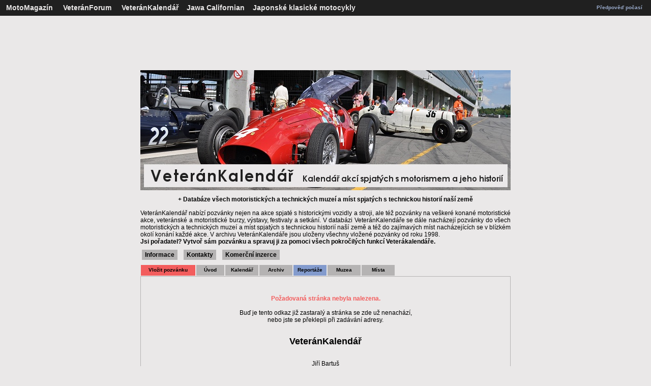

--- FILE ---
content_type: text/html; charset=utf-8
request_url: https://veterankalendar.cz/index.php?id=5&id_p=9473
body_size: 3780
content:






<!doctype html>
<html lang="cs">
<HEAD>

<meta http-equiv="Content-Type" content="text/html; charset=utf-8">
<meta name="viewport" content="width=device-width, initial-scale=0.5">
<META name="description" lang="cs" content="Veterán Kalendář - kalendář akcí spjatých s motorismem a jeho historií + úplná databáze českých motoristických, vojenských a technických muzeí">
<meta name="keywords" content="veterán, srazy veteránů, sraz veteránů, motoburzy, muzeum, kalendář akcí, motoristické akce, muzeum veteránů, muzeum techniky, technické muzeum, road racing, srazy, sraz, veterán, burza">
<META name="copyright" content="Jiri Bartus">
<meta http-equiv="Content-Language" content="cs" />
<META name="resource-type" content="document">
<META name="robots" content="all,follow">
<meta name="Jiri Bartus" content="jiri.bartus@motomagazin.cz">
<META http-equiv="Imagetoolbar" content="no">

<meta property="og:image" content="http://www.veterankalendar.cz/veterankalendar_logo1.jpg"/>
<link rel="image_src" type="image/jpeg" href="http://www.veterankalendar.cz/veterankalendar_logo1.jpg"/>
<script type="text/javascript" src="https://api.mapy.cz/loader.js"></script>
<script type="text/javascript">Loader.load();</script>

<script type="text/javascript" src="jquery.min.js"></script>
<script type="text/javascript" src="qrcode.js"></script>

<script async defer src="https://maps.googleapis.com/maps/api/js?key=AIzaSyDQ6eRCzh03CC0t1a5bSIgv3B6N30Zih3I&callback=initMap"  type="text/javascript"></script><script src="http://maps.google.com/maps/api/js?sensor=false" type="text/javascript"></script><script language="JavaScript" type="text/javascript"><!--

function okno()
{
msg = window.open('', 'nove_okno', 'toolbar=no, menubar=no, location=no, directories=no, scrollbars=yes, resizable=yes, status=no, top=20, left=20')
}


function zkontroluj_kalendar(formular)
{
   if (formular.nazev.value=="")
    {
        alert("Název akce musíte vyplnit!");
        formular.nazev.focus();
        return false;
    }
	   else if (formular.day.value=="00")
    {
        alert("Den konání akce musíte vybrat!");
        formular.day.focus();
        return false;
    }
	   else if (formular.mesic.value=="00")
	{
        alert("Měsíc konání akce musíte vybrat!");
        formular.mesic.focus();
        return false;
    }
	    else if (formular.place.value=="")
    {
        alert("Místo konání musíte vyplnit!");
        formular.place.focus();
        return false;
    }
if (formular.email.value!="")
    {
if (window.RegExp)
    {
        re = new RegExp("^[^.]+(\.[^.]+)*@([^.]+[.])+[a-z]{2,3}$");
        if (!re.test(formular.email.value))
        {
            alert("Zadaná adresa není správnou adresou elektronické pošty!");
            formular.email.focus();
            return false;
        }
    }
    }
if ((formular.http.value!="http://") or (formular.http.value!="https://"))
    {
	if (formular.http.value!="")
    {
if (window.RegExp)
    {
        re = new RegExp("http://([^.]+[.])+(\.[^.]+)");
        if (!re.test(formular.http.value))
        {
            alert("Zadaná internetová adresa programu akce není platná!");
            formular.http.focus();
            return false;
        }
    }
    }
	}

}

function zkontroluj_kalendar_info(formular)
{
   if (formular.name_i.value=="")
    {
        alert("Jméno musíte vyplnit!");
        formular.name_i.focus();
        return false;
    }
	else if (formular.body.value=="")
    {
        alert("Text nové informace musíte musíte vyplnit!");
        formular.body.focus();
        return false;
    }
if (formular.email_i.value!="")
    {
if (window.RegExp)
    {
        re = new RegExp("^[^.]+(\.[^.]+)*@([^.]+[.])+[a-z]{2,3}$");
        if (!re.test(formular.email_i.value))
        {
            alert("Zadaná adresa není správnou adresou elektronické pošty!");
            formular.email_i.focus();
            return false;
        }
    }
    }
     else 
        return true;
}


//-->
</SCRIPT>

<div id="fb-root"></div>
<script>(function(d, s, id) {
  var js, fjs = d.getElementsByTagName(s)[0];
  if (d.getElementById(id)) return;
  js = d.createElement(s); js.id = id;
  js.src = "//connect.facebook.net/cs_CZ/sdk.js#xfbml=1&version=v2.0";
  fjs.parentNode.insertBefore(js, fjs);
}(document, 'script', 'facebook-jssdk'));</script>

<link rel="stylesheet" type="text/css"
 href="styl.css">

<script async src="https://pagead2.googlesyndication.com/pagead/js/adsbygoogle.js?client=ca-pub-5063842890926569"
     crossorigin="anonymous"></script>

<script async src="//pagead2.googlesyndication.com/pagead/js/adsbygoogle.js"></script>
<script>
     (adsbygoogle = window.adsbygoogle || []).push({
          google_ad_client: "ca-pub-5063842890926569",
          enable_page_level_ads: true
     });
</script>

    <link rel="stylesheet" href="https://unpkg.com/leaflet@1.9.2/dist/leaflet.css" integrity="sha256-sA+zWATbFveLLNqWO2gtiw3HL/lh1giY/Inf1BJ0z14=" crossorigin="" />
    <script src="https://unpkg.com/leaflet@1.9.2/dist/leaflet.js" integrity="sha256-o9N1jGDZrf5tS+Ft4gbIK7mYMipq9lqpVJ91xHSyKhg=" crossorigin=""></script>


</HEAD>
<body style="background-color: #EAE8E8;">
<A NAME="top"></A>

<TABLE WIDTH="100%" cellpadding="3" cellspacing="0" bgcolor="#202020" bordercolor="#202020" border="1" frame="border" rules="none" style="border-collapse: collapse">
<TR height="30"><TD class="textl" align="left"><FONT COLOR="#B5B3B3"><B>
&nbsp;&nbsp;<A HREF="http://www.motomagazin.cz" TITLE="MotoMagazín příznivců historických strojů"><FONT COLOR="#EAE8E8">MotoMagazín</FONT></A><FONT COLOR="#B5B3B3">&nbsp;&nbsp;&nbsp;&nbsp;
<A HREF="https://www.veteranforum.cz" TITLE="Diskusní fórum příznivců historických strojů"><FONT COLOR="#EAE8E8"><B>VeteránForum</B></FONT></A>&nbsp;&nbsp;&nbsp;&nbsp;
<A HREF="https://www.veterankalendar.cz" TITLE="Kalendář akcí spjatých s motorismem a jeho historií + úplná databáze českých motoristických, vojenských a technických muzeí"><B><FONT color="#EAE8E8">VeteránKalendář</FONT></B></A>&nbsp;&nbsp;&nbsp;&nbsp;<A HREF="http://www.motomagazin.cz/kniha-jawa-californian.html" TITLE="Oficiální stránky knihy Jawa Californian"><FONT COLOR="#EAE8E8"><B>Jawa Californian</FONT></B></A>&nbsp;&nbsp;&nbsp;&nbsp<A HREF="https://www.motomagazin.cz/index.php?action=klasik&menu=23&pos=uvod" TITLE="Japonské klasické motocykly"><FONT COLOR="#EAE8E8">Japonské klasické motocykly</FONT></A><FONT COLOR="#B5B3B3">
</TD>
<TD class="texts" align="right">
<A HREF="http://www.chmi.cz" TITLE="Předpověď počasí na serveru Českého hydrometeorologického ústavu"><B><FONT color="#9BACCD">Předpověď počasí</FONT></B></A>
</TD>

<TD>
<TABLE width=100% ALIGN="CENTER" BORDER="0" cellpadding="1" cellspacing="0" ><TR height="10">
<TD class="nadpissx">

</TD>
</TR>
</TABLE>
</TD></TR>
</TABLE>

<TABLE WIDTH="728" BORDER="0" cellpadding="0" cellspacing="0" align="center" bgcolor="#EAE8E8">
<TR height = "4"><TD>
</TD></TR>
</TABLE>

<TABLE BORDER="0" cellpadding="0" cellspacing="0" align="center" bgcolor="#EAE8E8">
<TR>
<TD align="center" valign="top" class="textm" colspan="2">
<script async src="https://pagead2.googlesyndication.com/pagead/js/adsbygoogle.js"></script>
<!-- reklama12 -->
<ins class="adsbygoogle"
     style="display:inline-block;width:728px;height:100px"
     data-ad-client="ca-pub-5063842890926569"
     data-ad-slot="2530299862"></ins>
<script>
     (adsbygoogle = window.adsbygoogle || []).push({});
</script>
</TD></TR>
</TABLE>

<TABLE BORDER="0" cellpadding="0" cellspacing="0" align="center" bgcolor="#EAE8E8">
<TR>
<TD align="center" valign="top" class="textm" colspan="2"><IMG SRC="image/baner03.jpg" border="0" hspace="0" title="Kalendář akcí spjatých s motorismem a jeho historií"></TD>
</TR>
<TR height="30">
<TD align="center" valign="center" class="textm" colspan="2"><B>+ Databáze všech motoristických a technických muzeí a míst spjatých s technickou historií naší země</B></TD>
</TR>
<TR height="80">
<TD align="justify" valign="center" class="textm" colspan="2" width="728">VeteránKalendář nabízí pozvánky nejen na akce spjaté s historickými vozidly a stroji, ale též pozvánky na veškeré konané motoristické akce, veteránské a motoristické burzy, výstavy, festivaly a setkání. V databázi VeteránKalendáře se dále nacházejí pozvánky do všech motoristických a technických muzeí a míst spjatých s technickou historií naší země a též do zajímavých míst nacházejících se v blízkém okolí konání každé akce. V archivu VeteránKalendáře jsou uloženy  všechny vložené pozvánky od roku 1998.
<br />
<B>Jsi pořadatel?</B> <A HREF="index.php?id=2" TITLE="Vložit pozvánku na akci do kalendáře"><B>Vytvoř sám pozvánku a spravuj ji za pomoci všech pokročilých funkcí Veterákalendáře.</B></A></TD>
</TR>
<TR height="20">
<TD align="left" valign="bottom" class="nadpisl" colspan="2">
<SPAN class="textm">&nbsp;<A href="informace.html" title="Informace o novinkách a serveru www.veterankalendar.cz" class="tlacitko"><B>Informace</B></A>&nbsp;</SPAN>
<SPAN class="textm">&nbsp;<A href="kontakty.html" title="Informace serveru www.veterankalendar.cz a jeho provozovateli" class="tlacitko"><B>Kontakty</B></A>&nbsp;</SPAN>
<SPAN class="textm">&nbsp;<A href="komercni-inzerce.html" title="Komerční inzerce ve VeteránKalendáři" class="tlacitko"><B>Komerční inzerce</B></A>&nbsp;</SPAN>
</TD>
</TR>
</TABLE>
<TABLE WIDTH="728" BORDER="0" cellpadding="0" cellspacing="0" align="center" bgcolor="#EAE8E8">
<TR height="10"><TD>
</TD></TR>
</TABLE>

<TABLE WIDTH="728" BORDER="0" cellpadding="0" cellspacing="0" align="center" bgcolor="#EAE8E8">
<TR>
<TD align="left">

<TABLE BORDER="0" cellpadding="1" cellspacing="0" align="left" bgcolor="#EAE8E8" width=100%>
<TR align="left">

<TD align="center" width="110">
<TABLE ALIGN="CENTER" BORDER="1" cellpadding="1" cellspacing="0" BGCOLOR="#F35D5D" bordercolor="#F35D5D" style="border-collapse: collapse" rules="none" ><TR height="20">
<TD class="texts" align="center" width="110" bgcolor="#F35D5D"><A HREF="index.php?id=2" TITLE="Vložit pozvánku na akci do kalendáře"><B>Vložit pozvánku</B></A></TD>
</TR>
</TABLE>
</TD>
<TD align="center" width="55">
<TABLE ALIGN="CENTER" BORDER="1" cellpadding="1" cellspacing="0" BGCOLOR="#F35D5D" bordercolor="#B5B3B3" style="border-collapse: collapse" rules="none"><TR height="20">
<TD class="texts" align="center" width="55" bgcolor="#B5B3B3"><A HREF="uvod.html" TITLE="Výpis aktuálních pozvánek"><B>Úvod</B></A></TD>
</TR>
</TABLE>
</TD>
<TD align="center" width="65">
<TABLE ALIGN="CENTER" BORDER="1" cellpadding="1" cellspacing="0" BGCOLOR="#F35D5D" bordercolor="#B5B3B3" style="border-collapse: collapse" rules="none"><TR height="20">
<TD class="texts" align="center" width="65" bgcolor="#B5B3B3"><A HREF="kalendar.html" TITLE="Výpis všech pozvánek"><B>Kalendář</B></A></TD>
</TR>
</TABLE>
</TD>
<TD align="center" width="65">
<TABLE ALIGN="CENTER" BORDER="1" cellpadding="1" cellspacing="0" BGCOLOR="#F35D5D" bordercolor="#B5B3B3" style="border-collapse: collapse" rules="none"><TR height="20">
<TD class="texts" align="center" width="65" bgcolor="#B5B3B3"><A HREF="archiv.html" TITLE="Archiv všech archivovaných pozvánek"><B>Archiv</B></A></TD>
</TR>
</TABLE>
</TD>
<TD align="center" width="65">
<TABLE ALIGN="CENTER" BORDER="1" cellpadding="1" cellspacing="0" BGCOLOR="#F35D5D" bordercolor="#839BCD" style="border-collapse: collapse" rules="none"><TR height="20">
<TD class="texts" align="center" width="65" bgcolor="#839BCD"><A HREF="reportaze.html" TITLE="Výpis pozvánek obsahujících reportáže"><B>Reportáže</B></A></TD>
</TR>
</TABLE>
</TD>

<TD align="center" width="65">
<TABLE ALIGN="CENTER" BORDER="1" cellpadding="1" cellspacing="0" BGCOLOR="#F35D5D" bordercolor="#B5B3B3" style="border-collapse: collapse" rules="none"><TR height="20">
<TD class="texts" align="center" width="65" bgcolor="#B5B3B3"><A HREF="muzea.html" TITLE="Pozvánky do muzeí"><B>Muzea</B></A></TD>
</TR>
</TABLE>
</TD>

<TD align="center" width="65">
<TABLE ALIGN="CENTER" BORDER="1" cellpadding="1" cellspacing="0" BGCOLOR="#F35D5D" bordercolor="#B5B3B3" style="border-collapse: collapse" rules="none"><TR height="20">
<TD class="texts" align="center" width="65" bgcolor="#B5B3B3"><A HREF="mista.html" TITLE="Pozvánky na zajímavá místa"><B>Místa</B></A></TD>
</TR>
</TABLE>
</TD>

<TD align="center" width="65">
</TR>
</TABLE>
</TD>

<TD align="center" width="80">
 </TD>


<TD align="right" width="80" class="nadpisl">

</TD>
</TR>
</TABLE>

</TD>
</TR>
</TABLE>



<TABLE WIDTH="728" align="center" BORDER="1" cellpadding="8" cellspacing="0" bordercolor="#B5B3B3" style="border-collapse: collapse">
<TR height="300"><TD align="center" valign="top" class="textm">
<br />
<br />
<b><font color="#F35D5D">Požadovaná stránka nebyla nalezena.</font></b>
<br />
<br />
Buď je tento odkaz již zastaralý a stránka se zde už nenachází,<br />nebo jste se překlepli při zadávání adresy.
<br />
<br />
<br />
<div align="center"><b><h1>VeteránKalendář</h1></b></div>
<br />
<br />
<ADRESS><A HREF="mailto:jiri.bartus@motomagazin.cz">Jiří Bartuš</A></ADRESS><br />
Třída Tomáše Bati 3329, Zlín 76001<br />
777 998694<br />
<A HREF="http://www.veterankalendar.cz">www.veterankalendar.cz</A><br />
<ADRESS><A HREF="mailto:info@motomagazin.cz">info@motomagazin.cz</A></ADRESS><br />
</TD>
</TR>
</TABLE>


<TABLE WIDTH="728" BORDER="0" cellpadding="0" cellspacing="0" align="center" bgcolor="#EAE8E8">
<TR height="40"><TD align="center" class="texts"><br />
Provozovatelé serveru nenesou žádnou dopovědnost za obsah vložených příspěvků<br /><br />
&copy;&nbsp;<Adress><A HREF="mailto:jiri.bartus@motomagazin.cz">Jiří Bartuš</A></Adress>&nbsp;2012
</TD>
</TR>
</TABLE><br />

</BODY>
</HTML>



--- FILE ---
content_type: text/html; charset=utf-8
request_url: https://www.google.com/recaptcha/api2/aframe
body_size: 267
content:
<!DOCTYPE HTML><html><head><meta http-equiv="content-type" content="text/html; charset=UTF-8"></head><body><script nonce="RiM3gZeC-DI5amusTDMKIA">/** Anti-fraud and anti-abuse applications only. See google.com/recaptcha */ try{var clients={'sodar':'https://pagead2.googlesyndication.com/pagead/sodar?'};window.addEventListener("message",function(a){try{if(a.source===window.parent){var b=JSON.parse(a.data);var c=clients[b['id']];if(c){var d=document.createElement('img');d.src=c+b['params']+'&rc='+(localStorage.getItem("rc::a")?sessionStorage.getItem("rc::b"):"");window.document.body.appendChild(d);sessionStorage.setItem("rc::e",parseInt(sessionStorage.getItem("rc::e")||0)+1);localStorage.setItem("rc::h",'1769908675196');}}}catch(b){}});window.parent.postMessage("_grecaptcha_ready", "*");}catch(b){}</script></body></html>